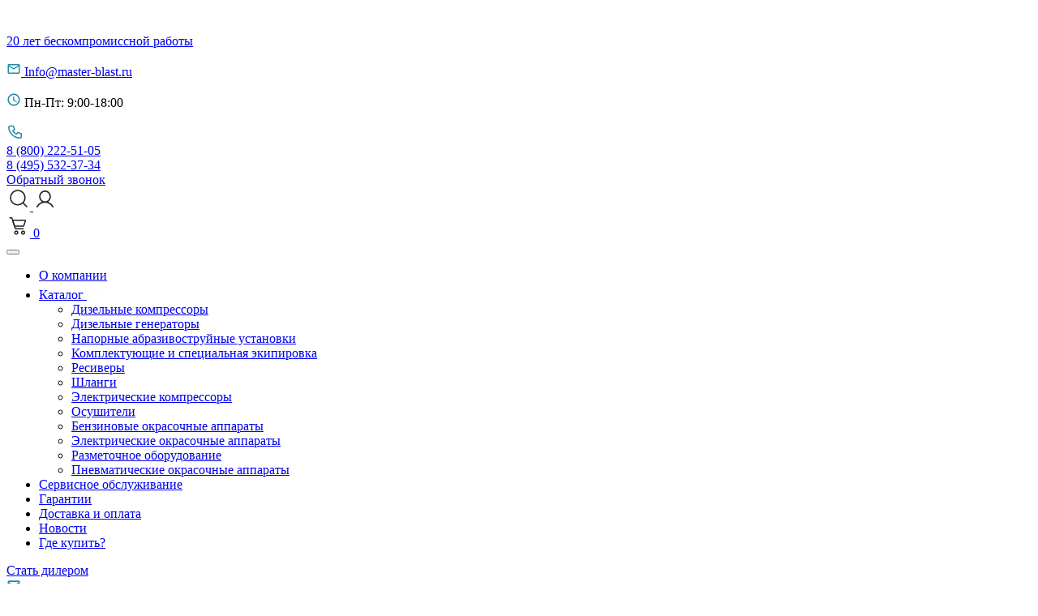

--- FILE ---
content_type: text/html; charset=UTF-8
request_url: https://master-blast.ru/product/filtr-predvaritelnyy-vozdushnyy-dvigatelya-dlya-kompressora-serii-mb190/
body_size: 23259
content:
    <!doctype html>
<html lang="ru">

<head>
    
    <meta charset="utf-8">
    <meta name="viewport" content="width=device-width,initial-scale=1,shrink-to-fit=no">
    <title>Поставщик и производитель промышленных генераторов, компрессоров и пескоструйных установок — Master-Blast</title>
    <meta http-equiv="Content-Type" content="text/html; charset=UTF-8" />
<meta name="robots" content="index, follow" />
<meta name="description" content="Master Blast — ведущий производитель и поставщик пескоструйного и компрессорного оборудования. Мы предлагаем широкий ассортимент винтовых дизельных и электрических компрессоров, пескоструйных установок и аксессуаров, отвечающих самым высоким стандартам качества и безопасности." />
<script data-skip-moving="true">(function(w, d, n) {var cl = "bx-core";var ht = d.documentElement;var htc = ht ? ht.className : undefined;if (htc === undefined || htc.indexOf(cl) !== -1){return;}var ua = n.userAgent;if (/(iPad;)|(iPhone;)/i.test(ua)){cl += " bx-ios";}else if (/Windows/i.test(ua)){cl += ' bx-win';}else if (/Macintosh/i.test(ua)){cl += " bx-mac";}else if (/Linux/i.test(ua) && !/Android/i.test(ua)){cl += " bx-linux";}else if (/Android/i.test(ua)){cl += " bx-android";}cl += (/(ipad|iphone|android|mobile|touch)/i.test(ua) ? " bx-touch" : " bx-no-touch");cl += w.devicePixelRatio && w.devicePixelRatio >= 2? " bx-retina": " bx-no-retina";if (/AppleWebKit/.test(ua)){cl += " bx-chrome";}else if (/Opera/.test(ua)){cl += " bx-opera";}else if (/Firefox/.test(ua)){cl += " bx-firefox";}ht.className = htc ? htc + " " + cl : cl;})(window, document, navigator);</script>


<link href="/bitrix/css/luxar.disclaimer/style.css?17416812371727" type="text/css" rel="stylesheet"/>
<link href="/bitrix/css/luxar.disclaimer/themes/dark.css?1741681237420" type="text/css" rel="stylesheet"/>
<link href="/bitrix/js/ui/design-tokens/dist/ui.design-tokens.css?173866804726358" type="text/css" rel="stylesheet"/>
<link href="/bitrix/js/ui/fonts/opensans/ui.font.opensans.css?17386680472555" type="text/css" rel="stylesheet"/>
<link href="/bitrix/js/main/popup/dist/main.popup.bundle.css?175075898731694" type="text/css" rel="stylesheet"/>
<link href="/bitrix/cache/css/s1/main/template_84841b006607520ec90dca92bf9adba2/template_84841b006607520ec90dca92bf9adba2_v1.css?1769092490164448" type="text/css" rel="stylesheet" data-template-style="true"/>







            
            <!-- Yandex.Metrika counter -->
            
            <!-- /Yandex.Metrika counter -->
                    
        
    <link rel="canonical" href="https://master-blast.ru:443/product/filtr-predvaritelnyy-vozdushnyy-dvigatelya-dlya-kompressora-serii-mb190/" />
        <link rel="icon" href="/favicon.ico">


</head>

<body>

        <header class="header">
        <div class="header__top">
            <div class="container">
                <div class="header__top-row">
                    <a href="/" class="header__top-logo">
                        <div class="header__top-logimg">
                            <img src="/upload/iblock/166/n75lkt11yuf2e39nluuhww0a3qyozcem.svg" alt="">
                        </div>
                        <p class="header__top-logtitle">
                            20 лет бескомпромиссной работы                        </p>
                    </a>
                    <div class="header__top-group">
                        <div class="header__contacts">
                            <a href="mailto:Info@master-blast.ru" class="header__contacts-mail">
                                <i>
                                    <svg width="18" height="18" viewBox="0 0 18 18" fill="none" xmlns="http://www.w3.org/2000/svg">
                                        <path d="M3 15C2.5875 15 2.23425 14.853 1.94025 14.559C1.64625 14.265 1.4995 13.912 1.5 13.5V4.5C1.5 4.0875 1.647 3.73425 1.941 3.44025C2.235 3.14625 2.588 2.9995 3 3H15C15.4125 3 15.7658 3.147 16.0598 3.441C16.3538 3.735 16.5005 4.088 16.5 4.5V13.5C16.5 13.9125 16.353 14.2658 16.059 14.5598C15.765 14.8538 15.412 15.0005 15 15H3ZM9 9.75L3 6V13.5H15V6L9 9.75ZM9 8.25L15 4.5H3L9 8.25ZM3 6V4.5V13.5V6Z" fill="#1E8CA7"/>
                                    </svg>                                        
                                </i>
                                Info@master-blast.ru                            </a>
                            <p class="header__contacts-worktime">
                                <i>
                                    <svg width="18" height="18" viewBox="0 0 18 18" fill="none" xmlns="http://www.w3.org/2000/svg">
                                        <path d="M9 15C10.5913 15 12.1174 14.3679 13.2426 13.2426C14.3679 12.1174 15 10.5913 15 9C15 7.4087 14.3679 5.88258 13.2426 4.75736C12.1174 3.63214 10.5913 3 9 3C7.4087 3 5.88258 3.63214 4.75736 4.75736C3.63214 5.88258 3 7.4087 3 9C3 10.5913 3.63214 12.1174 4.75736 13.2426C5.88258 14.3679 7.4087 15 9 15ZM9 1.5C9.98491 1.5 10.9602 1.69399 11.8701 2.0709C12.7801 2.44781 13.6069 3.00026 14.3033 3.6967C14.9997 4.39314 15.5522 5.21993 15.9291 6.12987C16.306 7.03982 16.5 8.01509 16.5 9C16.5 10.9891 15.7098 12.8968 14.3033 14.3033C12.8968 15.7098 10.9891 16.5 9 16.5C4.8525 16.5 1.5 13.125 1.5 9C1.5 7.01088 2.29018 5.10322 3.6967 3.6967C5.10322 2.29018 7.01088 1.5 9 1.5ZM9.375 5.25V9.1875L12.75 11.19L12.1875 12.1125L8.25 9.75V5.25H9.375Z" fill="#1E8CA7" stroke="#1E8CA7" stroke-width="0.1"/>
                                    </svg>                                        
                                </i>
                                Пн-Пт: 9:00-18:00                            </p>
                        </div>
                        <div class="header__tels">
                            <div class="header__tels-ico">
                                <svg width="22" height="21" viewBox="0 0 22 21" fill="none" xmlns="http://www.w3.org/2000/svg">
                                    <path d="M4.58333 3.5H8.25L10.0833 7.875L7.79167 9.1875C8.77338 11.0876 10.3844 12.6254 12.375 13.5625L13.75 11.375L18.3333 13.125V16.625C18.3333 17.0891 18.1402 17.5342 17.7964 17.8624C17.4525 18.1906 16.9862 18.375 16.5 18.375C12.9243 18.1676 9.55181 16.7182 7.01876 14.3003C4.48571 11.8824 2.9673 8.66314 2.75 5.25C2.75 4.78587 2.94315 4.34075 3.28697 4.01256C3.63079 3.68437 4.0971 3.5 4.58333 3.5Z" stroke="#1E8CA7" stroke-width="1.5" stroke-linecap="round" stroke-linejoin="round"/>
                                </svg>                                    
                            </div>
                            <div class="header__tels-tels">
                                                                <a href="tel:88002225105" class="header__tels-item">
                                    8 (800) 222-51-05                                </a> <br>
                                                                                                <a href="tel:84955323734" class="header__tels-item">
                                    8 (495) 532-37-34                                </a>
                                                            </div>
                        </div>
                        <a class="header__btn" href="#feedback-form" data-fancybox>
                            Обратный звонок
                        </a>
                        <div class="header__controls">
                            <a href="/search/" class="header__controls-item">
                                <svg width="29" height="29" viewBox="0 0 29 29" fill="none" xmlns="http://www.w3.org/2000/svg">
                                    <path d="M25 24L20.1745 19.1745M20.1745 19.1745C20.9999 18.3491 21.6547 17.3692 22.1014 16.2907C22.5481 15.2122 22.778 14.0563 22.778 12.889C22.778 11.7217 22.5481 10.5658 22.1014 9.48734C21.6547 8.40887 20.9999 7.42895 20.1745 6.60353C19.3491 5.77811 18.3692 5.12335 17.2907 4.67664C16.2122 4.22992 15.0563 4 13.889 4C12.7217 4 11.5658 4.22992 10.4873 4.67664C9.40887 5.12335 8.42895 5.77811 7.60353 6.60353C5.93652 8.27055 5 10.5315 5 12.889C5 15.2465 5.93652 17.5075 7.60353 19.1745C9.27055 20.8415 11.5315 21.778 13.889 21.778C16.2465 21.778 18.5075 20.8415 20.1745 19.1745Z" stroke="#222222" stroke-width="1.6" stroke-linecap="round" stroke-linejoin="round"/>
                                </svg>                                    
                            </a>
                            <a href="/personal/" class="header__controls-item">
                                <svg width="29" height="29" viewBox="0 0 29 29" fill="none" xmlns="http://www.w3.org/2000/svg">
                                    <path d="M24.8809 23.7222C23.3448 20.9604 20.9775 18.9801 18.2148 18.0413C19.5814 17.1954 20.6431 15.9063 21.2369 14.3721C21.8308 12.8379 21.9239 11.1434 21.5021 9.54877C21.0802 7.95418 20.1666 6.54769 18.9017 5.54529C17.6367 4.54289 16.0904 4 14.5 4C12.9096 4 11.3633 4.54289 10.0983 5.54529C8.83337 6.54769 7.91982 7.95418 7.49795 9.54877C7.07608 11.1434 7.16922 12.8379 7.76307 14.3721C8.35691 15.9063 9.41863 17.1954 10.7852 18.0413C8.0225 18.9791 5.65522 20.9594 4.11906 23.7222C4.06272 23.8177 4.02536 23.924 4.00916 24.0348C3.99297 24.1456 3.99828 24.2586 4.02477 24.3672C4.05127 24.4758 4.09841 24.5778 4.16343 24.6672C4.22844 24.7565 4.31001 24.8314 4.40332 24.8875C4.49662 24.9435 4.59978 24.9796 4.7067 24.9935C4.81362 25.0074 4.92214 24.9989 5.02585 24.9685C5.12956 24.9381 5.22636 24.8864 5.31055 24.8165C5.39474 24.7465 5.46461 24.6598 5.51603 24.5613C7.41631 21.1461 10.7751 19.107 14.5 19.107C18.2249 19.107 21.5837 21.1461 23.484 24.5613C23.5354 24.6598 23.6053 24.7465 23.6894 24.8165C23.7736 24.8864 23.8704 24.9381 23.9742 24.9685C24.0779 24.9989 24.1864 25.0074 24.2933 24.9935C24.4002 24.9796 24.5034 24.9435 24.5967 24.8875C24.69 24.8314 24.7716 24.7565 24.8366 24.6672C24.9016 24.5778 24.9487 24.4758 24.9752 24.3672C25.0017 24.2586 25.007 24.1456 24.9908 24.0348C24.9746 23.924 24.9373 23.8177 24.8809 23.7222ZM8.8516 11.5549C8.8516 10.3932 9.18288 9.25756 9.80353 8.29161C10.4242 7.32566 11.3063 6.57279 12.3385 6.12821C13.3706 5.68364 14.5063 5.56732 15.6019 5.79396C16.6976 6.0206 17.7041 6.58003 18.494 7.4015C19.284 8.22298 19.8219 9.26959 20.0399 10.409C20.2578 11.5484 20.146 12.7295 19.7184 13.8028C19.2909 14.8761 18.567 15.7934 17.6381 16.4389C16.7092 17.0843 15.6171 17.4288 14.5 17.4288C13.0024 17.4271 11.5667 16.8077 10.5078 15.7065C9.44882 14.6053 8.85321 13.1123 8.8516 11.5549Z" fill="#222222"/>
                                </svg>                                    
                            </a>
                            <div class="header__controls-item" id="header__controls-item">
                            <!-- Если в корзине есть товары, то добавляем к .toggle-cart класс .toggle-cart--active-->
<a href="/personal/cart/" class="header__controls-item">
    <svg width="29" height="29" viewBox="0 0 29 29" fill="none" xmlns="http://www.w3.org/2000/svg">
        <path d="M12.0834 24.7708C13.0844 24.7708 13.8959 23.9594 13.8959 22.9583C13.8959 21.9573 13.0844 21.1458 12.0834 21.1458C11.0824 21.1458 10.2709 21.9573 10.2709 22.9583C10.2709 23.9594 11.0824 24.7708 12.0834 24.7708Z" stroke="#222222" stroke-width="1.5"></path>
        <path d="M20.5417 24.7708C21.5427 24.7708 22.3542 23.9594 22.3542 22.9583C22.3542 21.9573 21.5427 21.1458 20.5417 21.1458C19.5407 21.1458 18.7292 21.9573 18.7292 22.9583C18.7292 23.9594 19.5407 24.7708 20.5417 24.7708Z" stroke="#222222" stroke-width="1.5"></path>
        <path d="M4.22919 4.83334H6.64585L10.8799 18.125H20.5417" stroke="#222222" stroke-width="1.5" stroke-linecap="round" stroke-linejoin="round"></path>
        <path d="M9.93738 15.1042L7.61255 7.85419H22.7252C22.821 7.85407 22.9154 7.87672 23.0007 7.92029C23.086 7.96385 23.1597 8.02707 23.2158 8.10473C23.2719 8.18239 23.3086 8.27227 23.3231 8.36695C23.3376 8.46163 23.3294 8.5584 23.2991 8.64927L21.2848 14.6909C21.2448 14.8112 21.1679 14.9158 21.0651 14.99C20.9624 15.0641 20.8388 15.1041 20.7121 15.1042H9.93738Z" stroke="#222222" stroke-width="1.5" stroke-linecap="round" stroke-linejoin="round"></path>
    </svg>
    <span class="button__count">0</span>
</a>                            </div>
                            <button class="header__controls-burger mob">
                                <span></span><span></span><span></span>
                            </button>
                        </div>
                    </div>
                </div>
            </div>
        </div>
        <div class="header-main">
            <div class="container">
                <div class="header-main__row">
                    <ul class="header__nav">
                        


    <li class="">
                    <a href="/about/" >О компании</a>
            </li>
	

    <li class="">
                    <a href="/catalog/" >
                Каталог                <i class="toggleunderlist">
                    <svg width="20" height="20" viewBox="0 0 20 20" fill="none" xmlns="http://www.w3.org/2000/svg">
                        <path fill-rule="evenodd" clip-rule="evenodd" d="M3.69222 7.92659C3.91686 7.66452 4.31143 7.63417 4.5735 7.8588L10.0001 12.5102L15.4267 7.8588C15.6888 7.63417 16.0833 7.66452 16.308 7.9266C16.5326 8.18867 16.5022 8.58324 16.2402 8.80788L10.4068 13.8079C10.1728 14.0085 9.8274 14.0085 9.59335 13.8079L3.76001 8.80787C3.49794 8.58324 3.46759 8.18867 3.69222 7.92659Z" fill="#F8F8F8"/>
                    </svg>
                </i>
            </a>
            <ul class="submenu">
                            <li class="menu-categories-item">
                    <a class="menu-categories-link" href="/catalog/promyshlennye_kompressory/">Дизельные компрессоры</a>
                                    </li>
                            <li class="menu-categories-item">
                    <a class="menu-categories-link" href="/catalog/dizelnye_generatory/">Дизельные генераторы</a>
                                    </li>
                            <li class="menu-categories-item">
                    <a class="menu-categories-link" href="/catalog/napornye_peskostruynye_ustanovki/">Напорные абразивоструйные установки</a>
                                    </li>
                            <li class="menu-categories-item">
                    <a class="menu-categories-link" href="/catalog/komplektuyushchie_br_i_spetsialnaya_ekipirovka/">Комплектующие  и специальная экипировка</a>
                                    </li>
                            <li class="menu-categories-item">
                    <a class="menu-categories-link" href="/catalog/resivery/">Ресиверы</a>
                                    </li>
                            <li class="menu-categories-item">
                    <a class="menu-categories-link" href="/catalog/shlangi/">Шланги</a>
                                    </li>
                            <li class="menu-categories-item">
                    <a class="menu-categories-link" href="/catalog/elektricheskie_kompressory_/">Электрические компрессоры</a>
                                    </li>
                            <li class="menu-categories-item">
                    <a class="menu-categories-link" href="/catalog/osushiteli/">Осушители</a>
                                    </li>
                            <li class="menu-categories-item">
                    <a class="menu-categories-link" href="/catalog/okrasochnye_apparaty_s_benzinovym_dvigatelem/">Бензиновые окрасочные аппараты</a>
                                    </li>
                            <li class="menu-categories-item">
                    <a class="menu-categories-link" href="/catalog/okrasochnye_apparaty_s_elektrodvigatelem/">Электрические окрасочные аппараты</a>
                                    </li>
                            <li class="menu-categories-item">
                    <a class="menu-categories-link" href="/catalog/razmetochnye_mashiny/">Разметочное оборудование</a>
                                    </li>
                            <li class="menu-categories-item">
                    <a class="menu-categories-link" href="/catalog/pnevmaticheskie_okrasochnye_apparaty/">Пневматические окрасочные аппараты</a>
                                    </li>
                    </ul>
            </li>
	

    <li class="">
                    <a href="/service/" >Сервисное обслуживание</a>
            </li>
	

    <li class="">
                    <a href="/guaranty/" >Гарантии</a>
            </li>
	

    <li class="">
                    <a href="/delivery/" >Доставка и оплата</a>
            </li>
	

    <li class="">
                    <a href="/news/" >Новости</a>
            </li>
	

    <li class="">
                    <a href="/where/" >Где купить?</a>
            </li>
	

 
                    </ul>
                    <a href="/dealer/" class="header__dealer">
                        Стать дилером
                    </a>
                </div>
            </div>
        </div>
        <div class="mobhead mob">
            <div class="container">
                <div class="mobhead__row">
                    <a href="mailto:Info@master-blast.ru" class="mobhead__email">
                        <i>
                            <svg width="18" height="20" viewBox="0 0 18 20" fill="none" xmlns="http://www.w3.org/2000/svg">
                                <path d="M3 16.6667C2.5875 16.6667 2.23425 16.5033 1.94025 16.1767C1.64625 15.85 1.4995 15.4578 1.5 15V5.00001C1.5 4.54168 1.647 4.14918 1.941 3.82251C2.235 3.49584 2.588 3.33279 3 3.33334H15C15.4125 3.33334 15.7658 3.49668 16.0598 3.82334C16.3538 4.15001 16.5005 4.54223 16.5 5.00001V15C16.5 15.4583 16.353 15.8508 16.059 16.1775C15.765 16.5042 15.412 16.6672 15 16.6667H3ZM9 10.8333L3 6.66668V15H15V6.66668L9 10.8333ZM9 9.16668L15 5.00001H3L9 9.16668ZM3 6.66668V5.00001V15V6.66668Z" fill="#1E8CA7"/>
                            </svg>                                
                        </i>
                        Info@master-blast.ru                    </a>
                    <a class="mobhead__call" href="#feedback-form" data-fancybox>
                        Обратный звонок
                    </a>
                </div>
            </div>
        </div>
    </header>


    <div class="mobnav mob">
        <ul class="mobnav__list">
            


    <li class="">
                    <a href="/about/" >О компании</a>
            </li>
	

    <li class="">
                    <a href="/catalog/" >
                Каталог                <i class="toggleunderlist">
                    <svg width="20" height="20" viewBox="0 0 20 20" fill="none" xmlns="http://www.w3.org/2000/svg">
                        <path fill-rule="evenodd" clip-rule="evenodd" d="M3.69222 7.92659C3.91686 7.66452 4.31143 7.63417 4.5735 7.8588L10.0001 12.5102L15.4267 7.8588C15.6888 7.63417 16.0833 7.66452 16.308 7.9266C16.5326 8.18867 16.5022 8.58324 16.2402 8.80788L10.4068 13.8079C10.1728 14.0085 9.8274 14.0085 9.59335 13.8079L3.76001 8.80787C3.49794 8.58324 3.46759 8.18867 3.69222 7.92659Z" fill="#F8F8F8"/>
                    </svg>
                </i>
            </a>
            <ul class="submenu">
                            <li class="menu-categories-item">
                    <a class="menu-categories-link" href="/catalog/promyshlennye_kompressory/">Дизельные компрессоры</a>
                                    </li>
                            <li class="menu-categories-item">
                    <a class="menu-categories-link" href="/catalog/dizelnye_generatory/">Дизельные генераторы</a>
                                    </li>
                            <li class="menu-categories-item">
                    <a class="menu-categories-link" href="/catalog/napornye_peskostruynye_ustanovki/">Напорные абразивоструйные установки</a>
                                    </li>
                            <li class="menu-categories-item">
                    <a class="menu-categories-link" href="/catalog/komplektuyushchie_br_i_spetsialnaya_ekipirovka/">Комплектующие  и специальная экипировка</a>
                                    </li>
                            <li class="menu-categories-item">
                    <a class="menu-categories-link" href="/catalog/resivery/">Ресиверы</a>
                                    </li>
                            <li class="menu-categories-item">
                    <a class="menu-categories-link" href="/catalog/shlangi/">Шланги</a>
                                    </li>
                            <li class="menu-categories-item">
                    <a class="menu-categories-link" href="/catalog/elektricheskie_kompressory_/">Электрические компрессоры</a>
                                    </li>
                            <li class="menu-categories-item">
                    <a class="menu-categories-link" href="/catalog/osushiteli/">Осушители</a>
                                    </li>
                            <li class="menu-categories-item">
                    <a class="menu-categories-link" href="/catalog/okrasochnye_apparaty_s_benzinovym_dvigatelem/">Бензиновые окрасочные аппараты</a>
                                    </li>
                            <li class="menu-categories-item">
                    <a class="menu-categories-link" href="/catalog/okrasochnye_apparaty_s_elektrodvigatelem/">Электрические окрасочные аппараты</a>
                                    </li>
                            <li class="menu-categories-item">
                    <a class="menu-categories-link" href="/catalog/razmetochnye_mashiny/">Разметочное оборудование</a>
                                    </li>
                            <li class="menu-categories-item">
                    <a class="menu-categories-link" href="/catalog/pnevmaticheskie_okrasochnye_apparaty/">Пневматические окрасочные аппараты</a>
                                    </li>
                    </ul>
            </li>
	

    <li class="">
                    <a href="/service/" >Сервисное обслуживание</a>
            </li>
	

    <li class="">
                    <a href="/guaranty/" >Гарантии</a>
            </li>
	

    <li class="">
                    <a href="/delivery/" >Доставка и оплата</a>
            </li>
	

    <li class="">
                    <a href="/news/" >Новости</a>
            </li>
	

    <li class="">
                    <a href="/where/" >Где купить?</a>
            </li>
	

 
        </ul>
        <a href="/dealer/" class="mobnav__dealer">
            Стать дилером
        </a>

        <div class="mobnav__contacts">
            <a href="mailto:Info@master-blast.ru" class="mobnav__contacts-email">
                <i>
                    <svg width="18" height="18" viewBox="0 0 18 18" fill="none" xmlns="http://www.w3.org/2000/svg">
                        <path d="M3 15C2.5875 15 2.23425 14.853 1.94025 14.559C1.64625 14.265 1.4995 13.912 1.5 13.5V4.5C1.5 4.0875 1.647 3.73425 1.941 3.44025C2.235 3.14625 2.588 2.9995 3 3H15C15.4125 3 15.7658 3.147 16.0598 3.441C16.3538 3.735 16.5005 4.088 16.5 4.5V13.5C16.5 13.9125 16.353 14.2658 16.059 14.5598C15.765 14.8538 15.412 15.0005 15 15H3ZM9 9.75L3 6V13.5H15V6L9 9.75ZM9 8.25L15 4.5H3L9 8.25ZM3 6V4.5V13.5V6Z" fill="#1E8CA7"/>
                    </svg>                        
                </i>
                Info@master-blast.ru            </a>
            <p class="mobnav__contacts-adres">
                <i>
                    <svg width="18" height="18" viewBox="0 0 18 18" fill="none" xmlns="http://www.w3.org/2000/svg">
                        <path d="M9 15C10.5913 15 12.1174 14.3679 13.2426 13.2426C14.3679 12.1174 15 10.5913 15 9C15 7.4087 14.3679 5.88258 13.2426 4.75736C12.1174 3.63214 10.5913 3 9 3C7.4087 3 5.88258 3.63214 4.75736 4.75736C3.63214 5.88258 3 7.4087 3 9C3 10.5913 3.63214 12.1174 4.75736 13.2426C5.88258 14.3679 7.4087 15 9 15ZM9 1.5C9.98491 1.5 10.9602 1.69399 11.8701 2.0709C12.7801 2.44781 13.6069 3.00026 14.3033 3.6967C14.9997 4.39314 15.5522 5.21993 15.9291 6.12987C16.306 7.03982 16.5 8.01509 16.5 9C16.5 10.9891 15.7098 12.8968 14.3033 14.3033C12.8968 15.7098 10.9891 16.5 9 16.5C4.8525 16.5 1.5 13.125 1.5 9C1.5 7.01088 2.29018 5.10322 3.6967 3.6967C5.10322 2.29018 7.01088 1.5 9 1.5ZM9.375 5.25V9.1875L12.75 11.19L12.1875 12.1125L8.25 9.75V5.25H9.375Z" fill="#1E8CA7" stroke="#1E8CA7" stroke-width="0.1"/>
                    </svg>                        
                </i>
                Пн-Пт: 9:00-18:00            </p>
            <div class="mobnav__contacts-tels">
                <i>
                    <svg width="22" height="21" viewBox="0 0 22 21" fill="none" xmlns="http://www.w3.org/2000/svg">
                        <path d="M4.58333 3.5H8.25L10.0833 7.875L7.79167 9.1875C8.77338 11.0876 10.3844 12.6254 12.375 13.5625L13.75 11.375L18.3333 13.125V16.625C18.3333 17.0891 18.1402 17.5342 17.7964 17.8624C17.4525 18.1906 16.9862 18.375 16.5 18.375C12.9243 18.1676 9.55181 16.7182 7.01876 14.3003C4.48571 11.8824 2.9673 8.66314 2.75 5.25C2.75 4.78587 2.94315 4.34075 3.28697 4.01256C3.63079 3.68437 4.0971 3.5 4.58333 3.5Z" stroke="#1E8CA7" stroke-width="1.5" stroke-linecap="round" stroke-linejoin="round"/>
                    </svg>                        
                </i>
                                    <a href="tel:88002225105" class="mobnav__contacts-tel">
                        8 (800) 222-51-05                    </a> <br>
                                                    <a href="tel:84955323734" class="mobnav__contacts-tel">
                        8 (495) 532-37-34                    </a>
                            </div>
        </div>
    </div>

<main class="homepage" id="root">
<section class="hero">
    <div class="hero__wrap">
        <div class="hero__bg">
            <img src="/upload/iblock/76a/jpxkcdfmng810nhvh1syvp5ryk3a3a40.webp" alt="Надежный поставщик и производитель">
        </div>
        <div class="container">
            <h1 class="hero__title">
                Надежный поставщик и производитель  <br>
                    промышленных
                    <span>
                        генераторов, компрессоров  <br>
                        и абразивоструйных установок
                    </span>            </h1>
            <p class="hero__txt">
                Оставьте заявку, и мы подберем оборудование под Ваши нужды без перепродажных наценок            </p>
            <a class="hero__btn" href="#feedback-form" data-fancybox>
                Оставить заявку
            </a>
        </div>

    </div>
</section>
    <section class="utp">
        <div class="utp__wrap">
            <div class="container">
                <div class="utp__row">
                    
                    <div class="utp__col">
                        <div class="utp__item">
                            <div class="utp__item-img">
                                                                <img src="/upload/iblock/800/zcz7hq5qln84b1djydctnox34v0ote6e.png" alt="Сертифицированная продукция">
                                                            </div>
                            <p class="utp__item-txt">
                                                                <span>Сертифицированная продукция,</span> соответствующая стандартам европейского качества
                            </p>
                        </div>
                    </div>
                    
                    <div class="utp__col">
                        <div class="utp__item">
                            <div class="utp__item-img">
                                                                <img src="/upload/iblock/23e/je3y6mt4kw080xkvdiwafoiijo15dgme.png" alt="Более 1000 номенклатурных позиций">
                                                            </div>
                            <p class="utp__item-txt">
                                <span>Более 1000 </span>номенклатурных позиций  <br>
                                <span>в наличии</span> на складах  <br>
                                в России, готовых  <br>
                                к отправке уже сегодня                            </p>
                        </div>
                    </div>
                    
                    <div class="utp__col">
                        <div class="utp__item">
                            <div class="utp__item-img">
                                                                <img src="/upload/iblock/94e/xeajuf4pblwl020oragzj2ysd317cyr4.png" alt="Собственное производство">
                                                            </div>
                            <p class="utp__item-txt">
                                <span>Собственное производство</span> в Китае  <br>
                                и России, обеспечивающее лучшее соотношение цены и качества продукта                            </p>
                        </div>
                    </div>
                    
                    <div class="utp__col">
                        <div class="utp__item">
                            <div class="utp__item-img">
                                                                <img src="/upload/iblock/35b/bz3kqr8f8jvrz886nbm6r27cmkl2s62x.png" alt="Честная гарантия ">
                                                            </div>
                            <p class="utp__item-txt">
                                <span>Честная гарантия </span> <br>
                                – 1 год, без скрытых смыслов и мелких подпунктов в договоре                            </p>
                        </div>
                    </div>
                    
                </div>
            </div>
        </div>
    </section>
    <section class="catalog">
        <div class="catalog__wrap">
            <div class="container">
                <h2 class="catalog__title block-title">
                    Каталог
                </h2>
                <div class="catalog__row">
                                    <div class="catalog__col">
                        <a href="/catalog/promyshlennye_kompressory/" class="catalog-item">
                            <div class="catalog-item__img">
                                <img src="/upload/iblock/e46/dw6pp9e1c9zs1weqys14a8me28learaj.png" alt="Дизельные компрессоры">
                            </div>
                            <p class="catalog-item__title">
                                Дизельные компрессоры                            </p>
                        </a>
                    </div>
                    
                                    <div class="catalog__col">
                        <a href="/catalog/dizelnye_generatory/" class="catalog-item">
                            <div class="catalog-item__img">
                                <img src="/upload/iblock/992/c1y5hnnyi49u2i3n2p3cdzi8yogrkjfs.png" alt="Дизельные генераторы">
                            </div>
                            <p class="catalog-item__title">
                                Дизельные генераторы                            </p>
                        </a>
                    </div>
                    
                                    <div class="catalog__col">
                        <a href="/catalog/napornye_peskostruynye_ustanovki/" class="catalog-item">
                            <div class="catalog-item__img">
                                <img src="/upload/iblock/600/rwq4vyq9ako7z7qr489udv1xeyje9bg3.webp" alt="Напорные абразивоструйные установки">
                            </div>
                            <p class="catalog-item__title">
                                Напорные абразивоструйные установки                            </p>
                        </a>
                    </div>
                    
                                    <div class="catalog__col">
                        <a href="/catalog/komplektuyushchie_br_i_spetsialnaya_ekipirovka/" class="catalog-item">
                            <div class="catalog-item__img">
                                <img src="/upload/iblock/03d/3arkp8jgvbjbm12mkdp8tet5h3p2px68.png" alt="Комплектующие  и специальная экипировка">
                            </div>
                            <p class="catalog-item__title">
                                Комплектующие  и специальная экипировка                            </p>
                        </a>
                    </div>
                                        </div>
                    <div class="catalog__row">
                    
                                    <div class="catalog__col">
                        <a href="/catalog/resivery/" class="catalog-item">
                            <div class="catalog-item__img">
                                <img src="/upload/iblock/ab9/jku4r7b756acw1o1pw6lp92h4c9saxa0.png" alt="Ресиверы">
                            </div>
                            <p class="catalog-item__title">
                                Ресиверы                            </p>
                        </a>
                    </div>
                    
                                    <div class="catalog__col">
                        <a href="/catalog/shlangi/" class="catalog-item">
                            <div class="catalog-item__img">
                                <img src="/upload/iblock/c40/k9tp8jy6yty1y7ecpijmg8sikfod4tfs.png" alt="Шланги">
                            </div>
                            <p class="catalog-item__title">
                                Шланги                            </p>
                        </a>
                    </div>
                    
                                    <div class="catalog__col">
                        <a href="/catalog/elektricheskie_kompressory_/" class="catalog-item">
                            <div class="catalog-item__img">
                                <img src="/upload/iblock/7b1/mfrzmu3ffklm4bsvv7bgcr3f25dfugkf.png" alt="Электрические компрессоры">
                            </div>
                            <p class="catalog-item__title">
                                Электрические компрессоры                            </p>
                        </a>
                    </div>
                    
                                    <div class="catalog__col">
                        <a href="/catalog/osushiteli/" class="catalog-item">
                            <div class="catalog-item__img">
                                <img src="/upload/iblock/408/wmt34n6qd2docihs9lleug8dkepvxf0k.png" alt="Осушители">
                            </div>
                            <p class="catalog-item__title">
                                Осушители                            </p>
                        </a>
                    </div>
                                        </div>
                    <div class="catalog__row">
                    
                                    <div class="catalog__col">
                        <a href="/catalog/okrasochnye_apparaty_s_benzinovym_dvigatelem/" class="catalog-item">
                            <div class="catalog-item__img">
                                <img src="/upload/iblock/743/z2o9fyr7dov11ikd3bw3pngshovjtq7p.png" alt="Бензиновые окрасочные аппараты">
                            </div>
                            <p class="catalog-item__title">
                                Бензиновые окрасочные аппараты                            </p>
                        </a>
                    </div>
                    
                                    <div class="catalog__col">
                        <a href="/catalog/okrasochnye_apparaty_s_elektrodvigatelem/" class="catalog-item">
                            <div class="catalog-item__img">
                                <img src="/upload/iblock/ffa/pe5oycoaiu6swfvuyuegq3fv88908h9e.png" alt="Электрические окрасочные аппараты">
                            </div>
                            <p class="catalog-item__title">
                                Электрические окрасочные аппараты                            </p>
                        </a>
                    </div>
                    
                                    <div class="catalog__col">
                        <a href="/catalog/razmetochnye_mashiny/" class="catalog-item">
                            <div class="catalog-item__img">
                                <img src="/upload/iblock/fdb/au3yl45xef9q4mnga0xpbhd3ibj1rdlp.png" alt="Разметочное оборудование">
                            </div>
                            <p class="catalog-item__title">
                                Разметочное оборудование                            </p>
                        </a>
                    </div>
                    
                                    <div class="catalog__col">
                        <a href="/catalog/pnevmaticheskie_okrasochnye_apparaty/" class="catalog-item">
                            <div class="catalog-item__img">
                                <img src="/upload/iblock/0ed/bgjqcu1clslzut1nxmvrwq0lfrif0wcl.png" alt="Пневматические окрасочные аппараты">
                            </div>
                            <p class="catalog-item__title">
                                Пневматические окрасочные аппараты                            </p>
                        </a>
                    </div>
                    
                                </div>

                <a href="/catalog/" class="catalog__all">
                    Посмотреть весь каталог продукции
                </a>
            </div>
        </div>
    </section>





<section class="sertificates">
    <div class="sertificates__wrap">
        <div class="container">
            
            <h2 class="sertificates__title block-title">
                Сертификаты качества            </h2>
            <div class="sertificates__slider-wrap">
                <div class="sertificates__slider swiper">
                    <div class="swiper-wrapper">
                                                 <div class="swiper-slide">
                            <a href="/upload/iblock/169/2x68fqavjf7df6normfgxg84djnx3tqb.jpg" data-fancybox="sertificates" class="sertificates-item">
                                <img src="/upload/iblock/169/2x68fqavjf7df6normfgxg84djnx3tqb.jpg" alt="Декларация о соответствии Евразийского экономического союза">
                            </a>
                        </div>
                                                <div class="swiper-slide">
                            <a href="/upload/iblock/7c8/3pgo9vdievu1z4hm7q7miicr1sfjpo62.jpg" data-fancybox="sertificates" class="sertificates-item">
                                <img src="/upload/iblock/7c8/3pgo9vdievu1z4hm7q7miicr1sfjpo62.jpg" alt="Декларация о соответствии">
                            </a>
                        </div>
                                                <div class="swiper-slide">
                            <a href="/upload/iblock/283/98y3q6mzspbuduq13s5xzm3hwyilvrn0.jpg" data-fancybox="sertificates" class="sertificates-item">
                                <img src="/upload/iblock/283/98y3q6mzspbuduq13s5xzm3hwyilvrn0.jpg" alt="Сертификат Безопасная Арктика 2025">
                            </a>
                        </div>
                                                <div class="swiper-slide">
                            <a href="/upload/iblock/05b/8lta96lz0vg4ax37knexf91iesdo6bmm.jpg" data-fancybox="sertificates" class="sertificates-item">
                                <img src="/upload/iblock/05b/8lta96lz0vg4ax37knexf91iesdo6bmm.jpg" alt="Выписка по ДС № ЕАЭС N RU Д-CN.РА02.В.79206_23 от 2025-01-20">
                            </a>
                        </div>
                                                <div class="swiper-slide">
                            <a href="/upload/iblock/c7a/u4ecfig5n2zx9m6vdjwcpqczmpiukn9v.jpg" data-fancybox="sertificates" class="sertificates-item">
                                <img src="/upload/iblock/c7a/u4ecfig5n2zx9m6vdjwcpqczmpiukn9v.jpg" alt="Выписка по ДС № ЕАЭС N RU Д-CN.РА06.В.60689_22 от 2025-01-20-1">
                            </a>
                        </div>
                                                <div class="swiper-slide">
                            <a href="/upload/iblock/594/nb1100nq2y8lvoou2gv4ynitr6zmxqnz.jpg" data-fancybox="sertificates" class="sertificates-item">
                                <img src="/upload/iblock/594/nb1100nq2y8lvoou2gv4ynitr6zmxqnz.jpg" alt="Выписка по ДС № ЕАЭС N RU Д-CN.РА04.В.71670_22 от 2025-01-20-1">
                            </a>
                        </div>
                                            </div>
                </div>
                <button class="sertificates__slider-prev">
                    <svg width="40" height="40" viewBox="0 0 40 40" fill="none" xmlns="http://www.w3.org/2000/svg">
                        <path d="M21.2116 6.14497C21.362 5.98585 21.4796 5.79867 21.5576 5.59412C21.6356 5.38958 21.6726 5.17166 21.6664 4.95283C21.6602 4.73399 21.611 4.51852 21.5215 4.31871C21.432 4.1189 21.3041 3.93866 21.145 3.7883C20.9859 3.63794 20.7987 3.52039 20.5941 3.44236C20.3896 3.36434 20.1717 3.32736 19.9528 3.33355C19.734 3.33974 19.5185 3.38898 19.3187 3.47844C19.1189 3.56791 18.9387 3.69585 18.7883 3.85497L4.62165 18.855C4.32909 19.1644 4.16608 19.5741 4.16608 20C4.16608 20.4258 4.32909 20.8355 4.62165 21.145L18.7883 36.1466C18.9377 36.3092 19.1179 36.4405 19.3184 36.5329C19.519 36.6253 19.7359 36.6769 19.9565 36.6847C20.1772 36.6926 20.3972 36.6565 20.6038 36.5786C20.8104 36.5007 20.9994 36.3825 21.16 36.2309C21.3205 36.0793 21.4493 35.8973 21.5389 35.6955C21.6285 35.4937 21.6772 35.2762 21.682 35.0554C21.6868 34.8347 21.6477 34.6152 21.5669 34.4097C21.4862 34.2042 21.3654 34.0167 21.2116 33.8583L8.12498 20L21.2116 6.14497Z" fill="#222222"/>
                    </svg>
                </button>
                <button class="sertificates__slider-next">
                    <svg width="40" height="40" viewBox="0 0 40 40" fill="none" xmlns="http://www.w3.org/2000/svg">
                        <path d="M18.7884 6.14497C18.638 5.98585 18.5204 5.79867 18.4424 5.59413C18.3644 5.38958 18.3274 5.17166 18.3336 4.95283C18.3398 4.73399 18.389 4.51852 18.4785 4.31871C18.568 4.1189 18.6959 3.93866 18.855 3.7883C19.0141 3.63794 19.2013 3.52039 19.4059 3.44236C19.6104 3.36434 19.8283 3.32736 20.0472 3.33355C20.266 3.33974 20.4815 3.38898 20.6813 3.47844C20.8811 3.56791 21.0613 3.69585 21.2117 3.85497L35.3784 18.855C35.6709 19.1644 35.8339 19.5741 35.8339 20C35.8339 20.4258 35.6709 20.8355 35.3784 21.145L21.2117 36.1466C21.0623 36.3092 20.8821 36.4405 20.6816 36.5329C20.481 36.6253 20.2641 36.6769 20.0435 36.6847C19.8228 36.6926 19.6028 36.6565 19.3962 36.5786C19.1896 36.5007 19.0006 36.3825 18.84 36.2309C18.6795 36.0793 18.5507 35.8973 18.4611 35.6955C18.3715 35.4937 18.3228 35.2762 18.318 35.0554C18.3132 34.8347 18.3523 34.6152 18.4331 34.4097C18.5138 34.2042 18.6346 34.0167 18.7884 33.8583L31.875 20L18.7884 6.14497Z" fill="#222222"/>
                    </svg>
                </button>
            </div>



            <div class="letters">
                
            <h2 class="sertificates__title block-title">
                Благодарственные письма            </h2>
            <div class="letters__slider-wrap">
                <div class="letters__slider swiper">
                    <div class="swiper-wrapper">
                                                 <div class="swiper-slide">
                            <a href="/upload/iblock/761/fg7d63e0o2alhbq3tztziq98hol6xm96.jpg" data-fancybox="sertificates" class="sertificates-item">
                                <img src="/upload/iblock/761/fg7d63e0o2alhbq3tztziq98hol6xm96.jpg" alt="1">
                            </a>
                        </div>
                                                <div class="swiper-slide">
                            <a href="/upload/iblock/9c8/q16xqdlpchppcpgtirpn2h5vs63hv1ba.jpg" data-fancybox="sertificates" class="sertificates-item">
                                <img src="/upload/iblock/9c8/q16xqdlpchppcpgtirpn2h5vs63hv1ba.jpg" alt="2">
                            </a>
                        </div>
                                                <div class="swiper-slide">
                            <a href="/upload/iblock/304/bqr91mnddkd1uew3r6dwukiw44b04ow3.jpg" data-fancybox="sertificates" class="sertificates-item">
                                <img src="/upload/iblock/304/bqr91mnddkd1uew3r6dwukiw44b04ow3.jpg" alt="3">
                            </a>
                        </div>
                                                <div class="swiper-slide">
                            <a href="/upload/iblock/1ab/yxsoz2wj80eedvrja1wrhg4wy45src93.jpg" data-fancybox="sertificates" class="sertificates-item">
                                <img src="/upload/iblock/1ab/yxsoz2wj80eedvrja1wrhg4wy45src93.jpg" alt="4">
                            </a>
                        </div>
                                                <div class="swiper-slide">
                            <a href="/upload/iblock/c5b/wdv3ctqagwbf355quxcpmrwp70qs752d.jpg" data-fancybox="sertificates" class="sertificates-item">
                                <img src="/upload/iblock/c5b/wdv3ctqagwbf355quxcpmrwp70qs752d.jpg" alt="0">
                            </a>
                        </div>
                                                <div class="swiper-slide">
                            <a href="/upload/iblock/4b2/h7ov8us4zeihjucw9ed5k4vjv2j13mvt.jpg" data-fancybox="sertificates" class="sertificates-item">
                                <img src="/upload/iblock/4b2/h7ov8us4zeihjucw9ed5k4vjv2j13mvt.jpg" alt="5">
                            </a>
                        </div>
                                                <div class="swiper-slide">
                            <a href="/upload/iblock/d1e/7xrzqj8z0titj3xjwbx9wp5ph4nmtfhx.jpg" data-fancybox="sertificates" class="sertificates-item">
                                <img src="/upload/iblock/d1e/7xrzqj8z0titj3xjwbx9wp5ph4nmtfhx.jpg" alt="6">
                            </a>
                        </div>
                                                <div class="swiper-slide">
                            <a href="/upload/iblock/5cd/ije3fnp5spixnxh4yojdoiyn1mibur9a.jpg" data-fancybox="sertificates" class="sertificates-item">
                                <img src="/upload/iblock/5cd/ije3fnp5spixnxh4yojdoiyn1mibur9a.jpg" alt="7">
                            </a>
                        </div>
                                                <div class="swiper-slide">
                            <a href="/upload/iblock/a1a/p5o1jnfcjwgqzik5330rx5p64vbdkl83.jpg" data-fancybox="sertificates" class="sertificates-item">
                                <img src="/upload/iblock/a1a/p5o1jnfcjwgqzik5330rx5p64vbdkl83.jpg" alt="8">
                            </a>
                        </div>
                                                <div class="swiper-slide">
                            <a href="/upload/iblock/eb8/ivu14oxirn7o1f4hqlx88yya46vwfphc.jpg" data-fancybox="sertificates" class="sertificates-item">
                                <img src="/upload/iblock/eb8/ivu14oxirn7o1f4hqlx88yya46vwfphc.jpg" alt="9">
                            </a>
                        </div>
                                                <div class="swiper-slide">
                            <a href="/upload/iblock/3b9/xew6t1ehe0ruop8fvtv9qoobsglpbejs.jpg" data-fancybox="sertificates" class="sertificates-item">
                                <img src="/upload/iblock/3b9/xew6t1ehe0ruop8fvtv9qoobsglpbejs.jpg" alt="10">
                            </a>
                        </div>
                                                <div class="swiper-slide">
                            <a href="/upload/iblock/bba/avq6mtgq5vuyaj313ph7kjavhfetqfn4.jpg" data-fancybox="sertificates" class="sertificates-item">
                                <img src="/upload/iblock/bba/avq6mtgq5vuyaj313ph7kjavhfetqfn4.jpg" alt="11">
                            </a>
                        </div>
                                                <div class="swiper-slide">
                            <a href="/upload/iblock/c5b/wdv3ctqagwbf355quxcpmrwp70qs752d.jpg" data-fancybox="sertificates" class="sertificates-item">
                                <img src="/upload/iblock/c5b/wdv3ctqagwbf355quxcpmrwp70qs752d.jpg" alt="12">
                            </a>
                        </div>
                                            </div>
                </div>
                <button class="letters-prev">
                    <svg width="40" height="40" viewBox="0 0 40 40" fill="none" xmlns="http://www.w3.org/2000/svg">
                        <path d="M21.2116 6.14497C21.362 5.98585 21.4796 5.79867 21.5576 5.59412C21.6356 5.38958 21.6726 5.17166 21.6664 4.95283C21.6602 4.73399 21.611 4.51852 21.5215 4.31871C21.432 4.1189 21.3041 3.93866 21.145 3.7883C20.9859 3.63794 20.7987 3.52039 20.5941 3.44236C20.3896 3.36434 20.1717 3.32736 19.9528 3.33355C19.734 3.33974 19.5185 3.38898 19.3187 3.47844C19.1189 3.56791 18.9387 3.69585 18.7883 3.85497L4.62165 18.855C4.32909 19.1644 4.16608 19.5741 4.16608 20C4.16608 20.4258 4.32909 20.8355 4.62165 21.145L18.7883 36.1466C18.9377 36.3092 19.1179 36.4405 19.3184 36.5329C19.519 36.6253 19.7359 36.6769 19.9565 36.6847C20.1772 36.6926 20.3972 36.6565 20.6038 36.5786C20.8104 36.5007 20.9994 36.3825 21.16 36.2309C21.3205 36.0793 21.4493 35.8973 21.5389 35.6955C21.6285 35.4937 21.6772 35.2762 21.682 35.0554C21.6868 34.8347 21.6477 34.6152 21.5669 34.4097C21.4862 34.2042 21.3654 34.0167 21.2116 33.8583L8.12498 20L21.2116 6.14497Z" fill="#222222"/>
                    </svg>
                </button>
                <button class="letters-next">
                    <svg width="40" height="40" viewBox="0 0 40 40" fill="none" xmlns="http://www.w3.org/2000/svg">
                        <path d="M18.7884 6.14497C18.638 5.98585 18.5204 5.79867 18.4424 5.59413C18.3644 5.38958 18.3274 5.17166 18.3336 4.95283C18.3398 4.73399 18.389 4.51852 18.4785 4.31871C18.568 4.1189 18.6959 3.93866 18.855 3.7883C19.0141 3.63794 19.2013 3.52039 19.4059 3.44236C19.6104 3.36434 19.8283 3.32736 20.0472 3.33355C20.266 3.33974 20.4815 3.38898 20.6813 3.47844C20.8811 3.56791 21.0613 3.69585 21.2117 3.85497L35.3784 18.855C35.6709 19.1644 35.8339 19.5741 35.8339 20C35.8339 20.4258 35.6709 20.8355 35.3784 21.145L21.2117 36.1466C21.0623 36.3092 20.8821 36.4405 20.6816 36.5329C20.481 36.6253 20.2641 36.6769 20.0435 36.6847C19.8228 36.6926 19.6028 36.6565 19.3962 36.5786C19.1896 36.5007 19.0006 36.3825 18.84 36.2309C18.6795 36.0793 18.5507 35.8973 18.4611 35.6955C18.3715 35.4937 18.3228 35.2762 18.318 35.0554C18.3132 34.8347 18.3523 34.6152 18.4331 34.4097C18.5138 34.2042 18.6346 34.0167 18.7884 33.8583L31.875 20L18.7884 6.14497Z" fill="#222222"/>
                    </svg>
                </button>
            </div>


            </div>
        </div>
    </div>
</section>

    <section class="news">
        <div class="news__wrap">
            <div class="container">
                <h2 class="news__title block-title">
                    Новости компании
                </h2>
                <div class="news__row">
                    <div class="news__left">
                        <div class="news__video">
                            <iframe width="720" height="405" src="https://rutube.ru/play/embed/460c7c5a039145ba571061eb71c4e9db/" frameBorder="0" allow="clipboard-write; autoplay" webkitAllowFullScreen mozallowfullscreen allowFullScreen></iframe>                        </div>
                        <a href="/news/" class="news__btn">
                            Смотреть все новости
                        </a>
                    </div>
                    <div class="news__right">
                                    <div class="news-item">
            <p class="news-item__title">
                Винтовой блок Niemann            </p>
            <p class="news-item__txt">
                <span style="font-size: 11pt;">Преимущества винтовых блоков Niemann

В мире промышленного оборудования особое место занимают винтовые компрессоры, и среди них выделяется продукция немецкого бренда Niemann. Винтовые блоки Niemann — это эталон качества, долговечности и энергоэффективности, подтвержденный десятилетиями безупречной работы в различных отраслях промышленности.</span><br>            </p>
            <a href="/news/vintovoy-blok-niemann/" class="news-item__more">
                Подробнее
            </a>
        </div>

            <div class="news-item">
            <p class="news-item__title">
                Окрасочный королевский сет            </p>
            <p class="news-item__txt">
                В данном видео подробно рассказали о принципах работы и технических характеристиках нашей новой линейки окрасочного оборудования. Прошлись немного по модельному ряду и возможным модификациям.            </p>
            <a href="/news/okrasochnyy-korolevskiy-set/" class="news-item__more">
                Подробнее
            </a>
        </div>

            <div class="news-item">
            <p class="news-item__title">
                Сборка пескоструйной бочки            </p>
            <p class="news-item__txt">
                Хотите собрать пескоструйную бочку, но не знаете с чего начать? Это видео - ваш пошаговый гид! Мы покажем, как легко и быстро собрать пескоструйную бочку. Инструменты, материалы, секреты сборки - все здесь!            </p>
            <a href="/news/sborka-peskostruynoy-bochki/" class="news-item__more">
                Подробнее
            </a>
        </div>

    

                    </div>
                </div>
            </div>
        </div>
    </section>
    <section class="order">
    <div class="order__wrap">
        <div class="container">
            <div class="order__row">
                <div class="order__content">
                    <h2 class="order__title">
                        Оставьте заявку
                    </h2>
                    <p class="order__txt">
                        Заполните форму и мы подскажем верное решение
                    </p>
                </div>
                <div id="comp_727b23a73479b019a0cb16c3568e6a74">
<p></p>

    
<form class="order__form name="SIMPLE_FORM_1" action="/product/filtr-predvaritelnyy-vozdushnyy-dvigatelya-dlya-kompressora-serii-mb190/" method="POST" enctype="multipart/form-data"><input type="hidden" name="bxajaxid" id="bxajaxid_727b23a73479b019a0cb16c3568e6a74_8BACKi" value="727b23a73479b019a0cb16c3568e6a74" /><input type="hidden" name="AJAX_CALL" value="Y" /><input type="hidden" name="sessid" id="sessid" value="773c85327647ded87aca58c178ff3119" /><input type="hidden" name="WEB_FORM_ID" value="1" />
        <div class="order__form-row">

                <div class="order__form-col ">
                                        <input class="order__form-el" placeholder="Имя*" required type="text"  class="inputtext"  name="form_text_1" value="">
            </div>



            
                        <div class="order__form-col ">
                                        <input class="order__form-el" placeholder="Номер телефона*" required type="tel"  class="inputtext"  name="form_text_2" value="">
            </div>



            
                        <div class="order__form-col order__form-col_12">
                                        <input class="order__form-el" placeholder="E-mail*" required type="email"  class="inputtext"  name="form_text_3" value="">
            </div>



            
                        <div class="order__form-col order__form-col_12">
                    <textarea name="form_textarea_4" cols="40" rows="5" class="textarea__control" placeholder="Сообщение"  ></textarea>
            </div>

            

            
                    <div class="order__form-col">
                        <input type="hidden" name="captcha_sid" value="05rkpqj2av6s2igsb90mfdcx71lczm75" />
                        <img src="/bitrix/tools/captcha.php?captcha_sid=05rkpqj2av6s2igsb90mfdcx71lczm75" width="100%" height="46" />
                    </div>
                    <div class="order__form-col">
                        <input type="text" name="captcha_word" size="30" maxlength="50" value="" class="order__form-el" placeholder="Введите символы с картинки*" />
                    </div>

                            <div class="order__form-col order__form-col_12">
                <div class="order__form-agree">
                    <input type="checkbox" id="agree" required>
                    <label for="agree">
                        Согласен с Политикой конфиденциальности
                    </label>
                </div>
            </div>
            <div class="order__form-col order__form-col_12">
                <button class="order__form-submit" type="submit">
                    Отправить
                </button>
            </div>
            <input class="contacts__form-btn"  type="hidden" name="web_form_submit" value="Сохранить" />


        </div>
    </form>


</div>            </div>
        </div>
    </div>
</section>

    <section class="seoTxt">
        <div class="seoTxt__wrap">
            <div class="container">
                <h2 class="seoTxt__title">
    Высококачественное оборудование для пескоструйной обработки и компрессоры
</h2>
<div class="seoTxt__content">
    <p>
        Добро пожаловать на сайт Master Blast — ведущего поставщика пескоструйного и компрессорного оборудования. Мы предлагаем широкий ассортимент винтовых дизельных и электрических компрессоров, пескоструйных установок и аксессуаров, отвечающих самым высоким стандартам качества и безопасности.


    </p>
    <p>
        Наши преимущества:

    </p>
    <ul>
        <li>
            Надежное оборудование от ведущих производителей.

        </li>
        <li>
            Профессиональная техническая поддержка и сервисное обслуживание.

        </li>
        <li>
            Гарантия 12 месяцев на всю продукцию.
        </li>
    </ul>
    <p>
        Master Blast — ваш надежный партнер в повышении производительности и безопасности вашего бизнеса. Обратитесь к нам для получения качественных решений
    </p>
</div>
            </div>
        </div>
    </section>


    <section class="invite">
        <div class="invite__wrap">
            <div class="container">
                <div class="invite-block">
                    <p class="invite__title">
    Хотите начать собственный бизнес в сфере промышленного <br> оборудования или расширить возможности существующего?
</p>
<p class="invite__txt">
    Присоединяйтесь к команде квалифицированных кадров «Master Blast»!
</p>                    
                    <a class="invite__btn" href="/dealer/">
                        Запросить предложение для дилеров
                    </a>
                </div>
            </div>
        </div>
    </section>
    </main>

    <footer class="footer">
        <div class="container">
            <div class="footer__top">
                <a href="/" class="footer__logo">
                    <img src="/upload/iblock/166/n75lkt11yuf2e39nluuhww0a3qyozcem.svg" alt="">
                </a>
                <p class="footer__top-txt">
                    Поставщик и производитель промышленных генераторов, компрессоров и пескоструйных установок                </p>
            </div>
            <div class="footer__row">
                <div class="footer__left">
                    <div class="footer-contacts">
                        <div class="footer-contacts__block">
                            <p class="footer-contacts__title">
                                Адрес:
                            </p>
                            <p class="footer-contacts__content">
                                111123, Москва г., Энтузиастов ш, дом № 56, строение 1, офис 323                            </p>
                        </div>
                        <div class="footer-contacts__block">
                            <p class="footer-contacts__title">
                                E-mail:
                            </p>
                            <p class="footer-contacts__content">
                                <a href="mailto:Info@master-blast.ru">Info@master-blast.ru</a>
                            </p>
                        </div>
                        <div class="footer-contacts__block">
                            <p class="footer-contacts__title">
                                Телефоны:
                            </p>
                            <p class="footer-contacts__content">
                                                                    <a href="tel:88002225105" >
                                        8 (800) 222-51-05                                    </a> <br>
                                                                                                    <a href="tel:84955323734" >
                                        8 (495) 532-37-34                                    </a>
                                                                
                            </p>
                        </div>
                        <a class="footer-contacts__btn" href="#feedback-form" data-fancybox>
                            Обратный звонок
                        </a>
                    </div>
                    <div class="footer-nav">
                        <ul class="footer-nav__list">
                            


    <li class="">
                    <a href="/about/" >О компании</a>
            </li>
	

    <li class="">
                    <a href="/catalog/" >
                Каталог                <i class="toggleunderlist">
                    <svg width="20" height="20" viewBox="0 0 20 20" fill="none" xmlns="http://www.w3.org/2000/svg">
                        <path fill-rule="evenodd" clip-rule="evenodd" d="M3.69222 7.92659C3.91686 7.66452 4.31143 7.63417 4.5735 7.8588L10.0001 12.5102L15.4267 7.8588C15.6888 7.63417 16.0833 7.66452 16.308 7.9266C16.5326 8.18867 16.5022 8.58324 16.2402 8.80788L10.4068 13.8079C10.1728 14.0085 9.8274 14.0085 9.59335 13.8079L3.76001 8.80787C3.49794 8.58324 3.46759 8.18867 3.69222 7.92659Z" fill="#F8F8F8"/>
                    </svg>
                </i>
            </a>
            <ul class="submenu">
                            <li class="menu-categories-item">
                    <a class="menu-categories-link" href="/catalog/promyshlennye_kompressory/">Дизельные компрессоры</a>
                                    </li>
                            <li class="menu-categories-item">
                    <a class="menu-categories-link" href="/catalog/dizelnye_generatory/">Дизельные генераторы</a>
                                    </li>
                            <li class="menu-categories-item">
                    <a class="menu-categories-link" href="/catalog/napornye_peskostruynye_ustanovki/">Напорные абразивоструйные установки</a>
                                    </li>
                            <li class="menu-categories-item">
                    <a class="menu-categories-link" href="/catalog/komplektuyushchie_br_i_spetsialnaya_ekipirovka/">Комплектующие  и специальная экипировка</a>
                                    </li>
                            <li class="menu-categories-item">
                    <a class="menu-categories-link" href="/catalog/resivery/">Ресиверы</a>
                                    </li>
                            <li class="menu-categories-item">
                    <a class="menu-categories-link" href="/catalog/shlangi/">Шланги</a>
                                    </li>
                            <li class="menu-categories-item">
                    <a class="menu-categories-link" href="/catalog/elektricheskie_kompressory_/">Электрические компрессоры</a>
                                    </li>
                            <li class="menu-categories-item">
                    <a class="menu-categories-link" href="/catalog/osushiteli/">Осушители</a>
                                    </li>
                            <li class="menu-categories-item">
                    <a class="menu-categories-link" href="/catalog/okrasochnye_apparaty_s_benzinovym_dvigatelem/">Бензиновые окрасочные аппараты</a>
                                    </li>
                            <li class="menu-categories-item">
                    <a class="menu-categories-link" href="/catalog/okrasochnye_apparaty_s_elektrodvigatelem/">Электрические окрасочные аппараты</a>
                                    </li>
                            <li class="menu-categories-item">
                    <a class="menu-categories-link" href="/catalog/razmetochnye_mashiny/">Разметочное оборудование</a>
                                    </li>
                            <li class="menu-categories-item">
                    <a class="menu-categories-link" href="/catalog/pnevmaticheskie_okrasochnye_apparaty/">Пневматические окрасочные аппараты</a>
                                    </li>
                    </ul>
            </li>
	

    <li class="">
                    <a href="/service/" >Сервисное обслуживание</a>
            </li>
	

    <li class="">
                    <a href="/guaranty/" >Гарантии</a>
            </li>
	

    <li class="">
                    <a href="/delivery/" >Доставка и оплата</a>
            </li>
	

    <li class="">
                    <a href="/news/" >Новости</a>
            </li>
	

    <li class="">
                    <a href="/where/" >Где купить?</a>
            </li>
	

 
                            <li>
                                <a href="/dealer/">
                                    Стать дилером
                                </a>
                            </li>
                        </ul>
                        <a href="/policy/" class="footer-nav__politic">
                            Политика конфиденциальности
                        </a>
                    </div>
                </div>
                <div class="footer__right">

                    <div class="footer__submit">
                        
<div id="comp_35a1578a3c373fe3aa9d217f93d8b299">

    
<form class="form subscription-form footer-subscription"name="SIMPLE_FORM_2" action="/product/filtr-predvaritelnyy-vozdushnyy-dvigatelya-dlya-kompressora-serii-mb190/" method="POST" enctype="multipart/form-data"><input type="hidden" name="bxajaxid" id="bxajaxid_35a1578a3c373fe3aa9d217f93d8b299_Ar8Szp" value="35a1578a3c373fe3aa9d217f93d8b299" /><input type="hidden" name="AJAX_CALL" value="Y" /><input type="hidden" name="sessid" id="sessid_1" value="773c85327647ded87aca58c178ff3119" /><input type="hidden" name="WEB_FORM_ID" value="2" />
        <p></p>

        
                             <input required class="footer__submit-txt" placeholder="E-mail" type="email"  class="inputtext"  name="form_text_5" value="">


            
                        <div class="order__form-row">
            <div class="order__form-col">
                <input type="hidden" name="captcha_sid" value="0xdi54vw2wxoll0lkwa82us0ox661ftt" />
                <img src="/bitrix/tools/captcha.php?captcha_sid=0xdi54vw2wxoll0lkwa82us0ox661ftt" width="100%" height="46" />
            </div>
            <div class="order__form-col">
                <input type="text" name="captcha_word" size="30" maxlength="50" value="" class="footer__submit-txt" placeholder="Введите символы с картинки*" />
            </div>
        </div>
                <button class="footer__submit-btn" type="submit" title="Отправить" aria-label="Отправить">
            Подписаться на рассылку
        </button>
         <input class="subscription-form__btn btn-reset" type="hidden" name="web_form_submit" value="Y" />
 


     
    <!--label class="form-check">
        <input class="form-check-control" type="checkbox" checked required>
        <span class="form-check-text">Я принимаю <a href="/info/politic/">правила</a> магазина</span>
    </label-->
    </form>

    </div>                    </div>

                    <div class="footer__socs">
                                                <a href="https://vk.com/legiontehno">
                            <svg width="30" height="30" viewBox="0 0 30 30" fill="none" xmlns="http://www.w3.org/2000/svg">
                                <circle cx="15" cy="15" r="15" fill="#1E8CA7"/>
                                <path d="M22.3546 18.8367C22.3546 18.7744 22.2924 18.7744 22.2924 18.7122C22.0433 18.214 21.4829 17.5913 20.7357 16.9064C20.3621 16.5951 20.1753 16.346 20.0507 16.2215C19.8639 15.9724 19.864 15.7856 19.9262 15.5365C19.9885 15.3497 20.2375 15.0384 20.6734 14.478C20.9225 14.1666 21.047 13.9798 21.2338 13.793C22.1678 12.5477 22.6037 11.7382 22.4792 11.3646L22.4169 11.3024C22.3546 11.2401 22.2924 11.1778 22.1678 11.1778C22.0433 11.1156 21.8565 11.1156 21.6697 11.1778H19.3035C19.2413 11.1778 19.2413 11.1778 19.1167 11.1778C19.0545 11.1778 18.9922 11.1778 18.9922 11.1778H18.9299H18.8677L18.8054 11.2401C18.7431 11.3024 18.7431 11.3024 18.7431 11.3646C18.4941 12.0496 18.1827 12.61 17.8714 13.2326C17.6846 13.544 17.4978 13.8553 17.311 14.1044C17.1242 14.3535 16.9996 14.5402 16.8751 14.6648C16.7506 14.7893 16.626 14.8516 16.5638 14.9761C16.5015 15.0384 16.377 15.1007 16.377 15.0384C16.3147 15.0384 16.2524 15.0384 16.2524 14.9761C16.1902 14.9139 16.1279 14.8516 16.0656 14.7893C16.0034 14.727 16.0034 14.6025 15.9411 14.478C15.9411 14.3534 15.9411 14.2289 15.9411 14.1666C15.9411 14.1044 15.9411 13.9176 15.9411 13.793C15.9411 13.6062 15.9411 13.4817 15.9411 13.4194C15.9411 13.2326 15.9411 12.9836 15.9411 12.7345C15.9411 12.4854 15.9411 12.2986 15.9411 12.1741C15.9411 12.0496 15.9411 11.8628 15.9411 11.7382C15.9411 11.5514 15.9411 11.4269 15.9411 11.3646C15.9411 11.3024 15.8789 11.1778 15.8789 11.1156C15.8166 11.0533 15.7543 10.991 15.692 10.9288C15.6298 10.8665 15.5052 10.8665 15.443 10.8042C15.1316 10.742 14.758 10.6797 14.3222 10.6797C13.3259 10.6797 12.641 10.742 12.3919 10.8665C12.2673 10.9288 12.1428 10.991 12.0805 11.1156C11.956 11.2401 11.956 11.3024 12.0183 11.3024C12.3296 11.3646 12.5787 11.4892 12.7032 11.676L12.7655 11.8005C12.8278 11.8628 12.8277 11.9873 12.89 12.1741C12.9523 12.3609 12.9523 12.5477 12.9523 12.7968C12.9523 13.1704 12.9523 13.544 12.9523 13.793C12.9523 14.1044 12.89 14.2912 12.89 14.478C12.89 14.6648 12.8278 14.7893 12.7655 14.8516C12.7032 14.9761 12.7032 15.0384 12.6409 15.0384C12.6409 15.0384 12.6409 15.1007 12.5787 15.1007C12.5164 15.1007 12.4541 15.1629 12.3296 15.1629C12.2673 15.1629 12.1428 15.1007 12.0805 15.0384C11.956 14.9761 11.8315 14.8516 11.7692 14.7271C11.6447 14.6025 11.5201 14.4157 11.3956 14.1666C11.2711 13.9176 11.0843 13.6685 10.9597 13.2949L10.8352 13.0458C10.7729 12.9213 10.6484 12.6722 10.5239 12.3609C10.3993 12.0496 10.2748 11.8005 10.1503 11.4892C10.088 11.3646 10.0257 11.3024 9.96347 11.2401H9.9012C9.9012 11.2401 9.83892 11.1778 9.77665 11.1778C9.71439 11.1778 9.65213 11.1156 9.58986 11.1156H7.34824C7.09917 11.1156 6.97464 11.1778 6.91237 11.2401L6.8501 11.3024C6.8501 11.3024 6.8501 11.3646 6.8501 11.4269C6.8501 11.4892 6.8501 11.5514 6.91237 11.676C7.2237 12.4232 7.59731 13.1704 7.97091 13.9176C8.34451 14.6025 8.71812 15.2252 8.96719 15.6611C9.27852 16.0969 9.52759 16.5328 9.83892 16.9064C10.1503 17.28 10.3371 17.5291 10.3993 17.6536C10.5239 17.7781 10.5861 17.8404 10.6484 17.9027L10.8352 18.0895C10.9597 18.214 11.1465 18.4008 11.3956 18.5876C11.6447 18.7744 11.956 18.9612 12.2673 19.148C12.5787 19.3348 12.9523 19.4594 13.3259 19.5839C13.7618 19.7084 14.1354 19.7707 14.509 19.7084H15.443C15.6298 19.7084 15.7543 19.6462 15.8789 19.5216L15.9411 19.4594C15.9411 19.3971 16.0034 19.3971 16.0034 19.3348C16.0034 19.2726 16.0034 19.2103 16.0034 19.0858C16.0034 18.8367 16.0034 18.6499 16.0656 18.4631C16.1279 18.2763 16.1279 18.1518 16.1902 18.0272C16.2525 17.9027 16.3147 17.8404 16.377 17.7781C16.4392 17.7159 16.5015 17.6536 16.5015 17.6536H16.5638C16.6883 17.5913 16.8751 17.6536 16.9997 17.7781C17.1865 17.9027 17.3732 18.0895 17.4978 18.2763C17.6223 18.4631 17.8091 18.6499 18.0582 18.899C18.3073 19.148 18.4941 19.3348 18.6186 19.3971L18.8054 19.5216C18.9299 19.5839 19.0545 19.6462 19.2413 19.7084C19.4281 19.7707 19.5526 19.7707 19.6771 19.7707L21.7942 19.7084C21.981 19.7084 22.1678 19.6462 22.2924 19.5839C22.4169 19.5216 22.4792 19.4594 22.4792 19.3348C22.4792 19.2726 22.4792 19.148 22.4792 19.0858C22.3546 18.9612 22.3546 18.899 22.3546 18.8367Z" fill="white"/>
                            </svg>
                        </a>
                                                                        <a href="https://wa.me/79269021790">
                            <svg width="30" height="30" viewBox="0 0 30 30" fill="none" xmlns="http://www.w3.org/2000/svg">
                                <circle cx="15" cy="15" r="15" fill="#1E8CA7"/>
                                <path d="M9.08013 18.584L9.13435 18.3841L9.03131 18.2044C8.41444 17.1286 8.05488 15.8468 8.05488 14.5703C8.05488 10.5278 11.3416 7.25 15.4024 7.25C17.3546 7.25 19.2036 8.01725 20.5922 9.40104C21.9738 10.7779 22.6968 12.6184 22.75 14.5224C22.7463 18.5618 19.461 21.8359 15.4024 21.8359C14.1701 21.8359 12.9869 21.5293 11.9021 20.963L11.7308 20.8736L11.5439 20.9226L8.20866 21.7973L9.08013 18.584ZM16.4795 18.6988L16.5109 18.7114L16.5438 18.7195C17.0511 18.846 17.5572 18.8474 17.9486 18.7832C18.2406 18.74 18.5964 18.5764 18.8869 18.3859C19.1692 18.2009 19.5166 17.9086 19.657 17.5355C19.7559 17.2726 19.8072 17.0217 19.8246 16.8047C19.8411 16.5991 19.8301 16.3873 19.773 16.2164L19.7355 16.1043L19.6517 16.0208C19.5721 15.9415 19.479 15.8866 19.4106 15.8487C19.3424 15.8109 19.2566 15.768 19.1601 15.7199C19.0258 15.6374 18.7329 15.4866 18.4791 15.3601C18.3326 15.2871 18.1849 15.2153 18.0621 15.1576C17.9521 15.106 17.8303 15.0504 17.7552 15.0255C17.7512 15.0242 17.7465 15.0226 17.7412 15.0207C17.6734 14.9976 17.4976 14.9374 17.3124 14.9542C17.1938 14.9649 17.0679 15.0052 16.9526 15.0906C16.8413 15.173 16.7649 15.2791 16.7116 15.3851C16.6851 15.4381 16.5963 15.5625 16.4703 15.7159C16.395 15.8076 16.3222 15.8908 16.2694 15.949C16.2462 15.9382 16.2214 15.9269 16.195 15.9149C15.9124 15.7862 15.4458 15.5736 14.8547 15.0699C14.4061 14.6622 14.094 14.2241 13.948 13.985C13.9599 13.9708 13.9703 13.9579 13.9784 13.9477C13.9932 13.9291 14.0107 13.9065 14.0268 13.8858C14.0341 13.8764 14.0411 13.8674 14.0474 13.8594C14.0954 13.7978 14.1334 13.7517 14.1639 13.7214C14.3317 13.5542 14.4171 13.3836 14.4723 13.2734C14.474 13.27 14.4757 13.2666 14.4774 13.2633C14.6031 13.0128 14.6031 12.7372 14.4774 12.4867L14.441 12.4141L14.4335 12.4067C14.4232 12.3845 14.4101 12.3555 14.3943 12.3193C14.3504 12.2189 14.294 12.0832 14.2324 11.9332C14.1947 11.8414 14.155 11.7439 14.1156 11.6472C14.0291 11.4348 13.9442 11.2264 13.8862 11.0915C13.7811 10.8471 13.631 10.6338 13.393 10.526C13.1874 10.4329 12.9318 10.4609 12.9878 10.4609H12.9872H12.9865H12.9859H12.9852H12.9846H12.9839H12.9833H12.9826H12.982H12.9813H12.9807H12.98H12.9793H12.9787H12.978H12.9774H12.9767H12.976H12.9754H12.9747H12.974H12.9734H12.9727H12.972H12.9713H12.9707H12.97H12.9693H12.9686H12.968H12.9673H12.9666H12.9659H12.9652H12.9646H12.9639H12.9632H12.9625H12.9618H12.9611H12.9604H12.9597H12.9591H12.9584H12.9577H12.957H12.9563H12.9556H12.9549H12.9542H12.9535H12.9528H12.9521H12.9514H12.9507H12.95H12.9493H12.9486H12.9478H12.9471H12.9464H12.9457H12.945H12.9443H12.9436H12.9429H12.9421H12.9414H12.9407H12.94H12.9393H12.9385H12.9378H12.9371H12.9364H12.9357H12.9349H12.9342H12.9335H12.9328H12.932H12.9313H12.9306H12.9298H12.9291H12.9284H12.9276H12.9269H12.9262H12.9254H12.9247H12.924H12.9232H12.9225H12.9217H12.921H12.9203H12.9195H12.9188H12.918H12.9173H12.9165H12.9158H12.915H12.9143H12.9136H12.9128H12.9121H12.9113H12.9106H12.9098H12.909H12.9083H12.9075H12.9068H12.906H12.9053H12.9045H12.9038H12.903H12.9022H12.9015H12.9007H12.9H12.8992H12.8984H12.8977H12.8969H12.8961H12.8954H12.8946H12.8939H12.8931H12.8923H12.8916H12.8908H12.89H12.8892H12.8885H12.8877H12.8869H12.8862H12.8854H12.8846H12.8838H12.8831H12.8823H12.8815H12.8807H12.88H12.8792H12.8784H12.8776H12.8769H12.8761H12.8753H12.8745H12.8737H12.873H12.8722H12.8714H12.8706H12.8698H12.8691H12.8683H12.8675H12.8667H12.8659H12.8651H12.8643H12.8636H12.8628H12.862H12.8612H12.8604H12.8596H12.8588H12.858H12.8573H12.8565H12.8557H12.8549H12.8541H12.8533H12.8525H12.8517H12.8509H12.8501H12.8493H12.8486H12.8478H12.847H12.8462H12.8454H12.8446H12.8438H12.843H12.8422H12.8414H12.8406H12.8398H12.839H12.8382H12.8374H12.8366H12.8358H12.835H12.8342H12.8334H12.8326H12.8318H12.831H12.8302H12.8294H12.8286H12.8278H12.827H12.8262H12.8254H12.8246H12.8238H12.823H12.8222H12.8214H12.8206H12.8198H12.819H12.8182H12.8174H12.8166H12.8158H12.815H12.8142H12.8134H12.8126H12.8118H12.811H12.8102H12.8094H12.8086H12.8078H12.807H12.8062H12.8054H12.8046H12.8038H12.803H12.8022H12.8014H12.8006H12.7997H12.7989H12.7981H12.7973H12.7965H12.7957H12.7949H12.7941H12.7933H12.7925H12.7917H12.7909H12.7901H12.7893H12.7885H12.7877H12.7869H12.7861H12.7853H12.7845H12.7837H12.7829H12.7821H12.7813H12.7805H12.7797H12.7789H12.7781H12.7773H12.7764H12.7756H12.7748H12.774H12.7732H12.7724H12.7716H12.7708H12.77H12.7692H12.7684H12.7676H12.7668H12.766H12.7652H12.7644H12.7636H12.7628H12.762H12.7612H12.7604H12.7596H12.7588H12.758H12.7572H12.7564H12.7556H12.7548H12.754H12.7532H12.7524H12.7517H12.7509H12.7501H12.7493H12.7485H12.7477H12.7469H12.7461H12.7453H12.7445H12.7437H12.7429H12.7421H12.7413H12.7405H12.7397H12.7389H12.7382H12.7374H12.7366H12.7358H12.735H12.7342H12.7334H12.7326H12.7318H12.7311H12.7303H12.7295H12.7287H12.7279H12.7271H12.7263H12.7255H12.7248H12.724H12.7232H12.7224H12.7216H12.7208H12.7201H12.7193H12.7185H12.7177H12.7169H12.7162H12.7154H12.7146H12.7138H12.713H12.7123H12.7115H12.7107H12.7099H12.7092H12.7084H12.7076H12.7068H12.7061H12.7053H12.7045H12.7038H12.703H12.7022H12.7014H12.7007H12.6999H12.6991H12.6984H12.6976H12.6968H12.6961H12.6953H12.6945H12.6938H12.693H12.6923H12.6915H12.6907H12.69H12.6892H12.6885H12.6877H12.6869H12.6862H12.6854H12.6847H12.6839H12.6832H12.6824H12.6817H12.6809H12.6802H12.6794H12.6787H12.6779H12.6772H12.6764H12.6757H12.6749H12.6742H12.6734H12.6727H12.6719H12.6712H12.6705H12.6697H12.669H12.6682H12.6675H12.6668H12.666H12.6653H12.6646H12.6638H12.6631H12.6624H12.6616H12.6609H12.6602H12.6594H12.6587H12.658H12.6573H12.6565H12.6558H12.6551H12.6544H12.6536H12.6529H12.6522H12.6515H12.6508H12.65H12.6493H12.6486H12.6479H12.6472H12.6465H12.6457H12.645H12.6443H12.6436H12.6429H12.6422H12.6415H12.6408H12.6401H12.6394H12.6387H12.638H12.6373H12.6366H12.6359H12.6352H12.6345H12.6338H12.6331H12.6324H12.6317H12.631H12.6303H12.6296H12.629H12.6283H12.6276H12.6269H12.6262H12.6255H12.6249H12.6242H12.6235H12.6228H12.6221H12.6215H12.6208H12.6201H12.6194H12.6188H12.6181H12.6174H12.6168H12.6161H12.6154H12.6148H12.6141H12.6134H12.6128H12.6121H12.6115H12.6108H12.6102H12.6095H12.6088H12.6082H12.6075H12.6069H12.6062H12.6056H12.6049H12.6043H12.6037C12.5987 10.4609 12.5934 10.4609 12.5878 10.4609C12.4158 10.4604 11.9714 10.4591 11.6554 10.879C11.6502 10.8859 11.6389 10.8993 11.6229 10.9181C11.5464 11.0082 11.3629 11.2247 11.2266 11.4704C11.0441 11.7995 10.8963 12.2379 10.8963 12.8203C10.8963 13.4254 11.1127 13.9864 11.3232 14.3909C11.5058 14.7419 11.7086 15.021 11.8241 15.1523C12.0234 15.454 13.3282 17.4013 15.3595 18.2521C15.6892 18.4149 16.0202 18.5328 16.257 18.6172C16.3463 18.6489 16.4221 18.676 16.4795 18.6988ZM16.1899 16.032C16.19 16.0319 16.1905 16.0315 16.1915 16.0307C16.1905 16.0316 16.1899 16.032 16.1899 16.032ZM13.8359 14.1054C13.836 14.1053 13.8362 14.1049 13.8368 14.1042L13.8359 14.1054Z" fill="white" stroke="white"/>
                            </svg>

                        </a>
                                                                        <a href="https://t.me/manag_legion">
                            <svg width="30" height="30" viewBox="0 0 30 30" fill="none" xmlns="http://www.w3.org/2000/svg">
                                <circle cx="15" cy="15" r="15" fill="#1E8CA7"/>
                                <path d="M7.01303 15.2806L10.4616 16.5665L11.8059 20.8918C11.8644 21.184 12.2151 21.2425 12.4489 21.0671L14.3778 19.489C14.5531 19.3136 14.8454 19.3136 15.0792 19.489L18.5277 22.0023C18.7615 22.1777 19.1122 22.0608 19.1707 21.7685L21.7425 9.49399C21.8009 9.20174 21.5087 8.90949 21.2164 9.02639L7.01303 14.5207C6.66232 14.6376 6.66232 15.1637 7.01303 15.2806ZM11.6306 15.9235L18.4108 11.7735C18.5277 11.7151 18.6446 11.8905 18.5277 11.9489L12.975 17.151C12.7996 17.3263 12.6242 17.5601 12.6242 17.8524L12.4489 19.2552C12.4489 19.4305 12.1566 19.489 12.0982 19.2552L11.3968 16.6834C11.2214 16.3911 11.3384 16.0404 11.6306 15.9235Z" fill="white"/>
                            </svg>

                        </a>
                                                                        
                    </div>
                </div>
            </div>
            <p class="footer__allrights">
                2026 © Все права защищены
            </p>
        </div>
    </footer>



    <div style="display: none;">
    <div id="feedback-form">
        <h2>Заявка на звонок</h2>
        <div id="comp_0634bcb82349f2a1cc092069c905ae45">
<p></p>

    
<form class="contact-form name="SIMPLE_FORM_3" action="/product/filtr-predvaritelnyy-vozdushnyy-dvigatelya-dlya-kompressora-serii-mb190/" method="POST" enctype="multipart/form-data"><input type="hidden" name="bxajaxid" id="bxajaxid_0634bcb82349f2a1cc092069c905ae45_XrQFCj" value="0634bcb82349f2a1cc092069c905ae45" /><input type="hidden" name="AJAX_CALL" value="Y" /><input type="hidden" name="sessid" id="sessid_2" value="773c85327647ded87aca58c178ff3119" /><input type="hidden" name="WEB_FORM_ID" value="3" />    
                                        <input class="footer__submit-txt" placeholder="Имя*" required type="text"  class="inputtext"  name="form_text_6" value="">




            
            
                                        <input class="footer__submit-txt" placeholder="Номер телефона*" required type="tel"  class="inputtext"  name="form_text_7" value="">




            
            
                                        <input class="footer__submit-txt" placeholder="Тип"  type="hidden"  class="inputtext"  name="form_text_10" value="">




            
            
            <div class="order__form-row">
            <div class="order__form-col">
                <input type="hidden" name="captcha_sid" value="0on2kgn3waul8iesvuogq8l5jpm0o721" />
                <img src="/bitrix/tools/captcha.php?captcha_sid=0on2kgn3waul8iesvuogq8l5jpm0o721" width="100%" height="46" />
            </div>
            <div class="order__form-col">
                <input type="text" name="captcha_word" size="30" maxlength="50" value="" class="footer__submit-txt" placeholder="Введите символы с картинки*" required />
            </div>
        </div>
        
        <button type="submit" class="footer__submit-btn">Отправить</button>
        <input class="contacts__form-btn"  type="hidden" name="web_form_submit" value="Сохранить" />



    </form>


</div>    </div>

    <div id="oneclick-form">
        <div id="oneclick-form-cnt">
            <h2>Купить в 1 клик</h2>
            <form class="modal-one-click-form contact-form"  id="oneclickForm" >
                <input type="hidden" id="productId" name="productId" class="form-input" >
                <input type="hidden" name="oneProduct" value="Y" class="form-input" >
                <input type="hidden" id="isBasket" name="isBasket" value="N" class="form-input" >
                <input class="footer__submit-txt" name="name" type="text" placeholder="Ваше имя" />
                <input class="footer__submit-txt" name="phone" type="tel" placeholder="Номер телефона" />
                <button class="button footer__submit-btn" type="submit">Отправить</button>
            </form>
        </div>
    </div>
</div>


    <link
    rel="stylesheet"
    href="https://cdn.jsdelivr.net/npm/@fancyapps/ui@5.0/dist/fancybox/fancybox.css"
    />
            <!-- Google Tag Manager -->
<!-- End Google Tag Manager -->

<!-- Google Tag Manager (noscript) -->
<noscript><iframe src="https://www.googletagmanager.com/ns.html?id=GTM-KKG8LPVS"
                  height="0" width="0" style="display:none;visibility:hidden"></iframe></noscript>
<!-- End Google Tag Manager (noscript) -->

    <script>if(!window.BX)window.BX={};if(!window.BX.message)window.BX.message=function(mess){if(typeof mess==='object'){for(let i in mess) {BX.message[i]=mess[i];} return true;}};</script>
<script>(window.BX||top.BX).message({"JS_CORE_LOADING":"Загрузка...","JS_CORE_NO_DATA":"- Нет данных -","JS_CORE_WINDOW_CLOSE":"Закрыть","JS_CORE_WINDOW_EXPAND":"Развернуть","JS_CORE_WINDOW_NARROW":"Свернуть в окно","JS_CORE_WINDOW_SAVE":"Сохранить","JS_CORE_WINDOW_CANCEL":"Отменить","JS_CORE_WINDOW_CONTINUE":"Продолжить","JS_CORE_H":"ч","JS_CORE_M":"м","JS_CORE_S":"с","JSADM_AI_HIDE_EXTRA":"Скрыть лишние","JSADM_AI_ALL_NOTIF":"Показать все","JSADM_AUTH_REQ":"Требуется авторизация!","JS_CORE_WINDOW_AUTH":"Войти","JS_CORE_IMAGE_FULL":"Полный размер"});</script><script src="/bitrix/js/main/core/core.js?1769092458537531"></script><script>BX.Runtime.registerExtension({"name":"main.core","namespace":"BX","loaded":true});</script>
<script>BX.setJSList(["\/bitrix\/js\/main\/core\/core_ajax.js","\/bitrix\/js\/main\/core\/core_promise.js","\/bitrix\/js\/main\/polyfill\/promise\/js\/promise.js","\/bitrix\/js\/main\/loadext\/loadext.js","\/bitrix\/js\/main\/loadext\/extension.js","\/bitrix\/js\/main\/polyfill\/promise\/js\/promise.js","\/bitrix\/js\/main\/polyfill\/find\/js\/find.js","\/bitrix\/js\/main\/polyfill\/includes\/js\/includes.js","\/bitrix\/js\/main\/polyfill\/matches\/js\/matches.js","\/bitrix\/js\/ui\/polyfill\/closest\/js\/closest.js","\/bitrix\/js\/main\/polyfill\/fill\/main.polyfill.fill.js","\/bitrix\/js\/main\/polyfill\/find\/js\/find.js","\/bitrix\/js\/main\/polyfill\/matches\/js\/matches.js","\/bitrix\/js\/main\/polyfill\/core\/dist\/polyfill.bundle.js","\/bitrix\/js\/main\/core\/core.js","\/bitrix\/js\/main\/polyfill\/intersectionobserver\/js\/intersectionobserver.js","\/bitrix\/js\/main\/lazyload\/dist\/lazyload.bundle.js","\/bitrix\/js\/main\/polyfill\/core\/dist\/polyfill.bundle.js","\/bitrix\/js\/main\/parambag\/dist\/parambag.bundle.js"]);
</script>
<script>BX.Runtime.registerExtension({"name":"pull.protobuf","namespace":"BX","loaded":true});</script>
<script>BX.Runtime.registerExtension({"name":"rest.client","namespace":"window","loaded":true});</script>
<script>(window.BX||top.BX).message({"pull_server_enabled":"N","pull_config_timestamp":0,"shared_worker_allowed":"Y","pull_guest_mode":"N","pull_guest_user_id":0,"pull_worker_mtime":1744708705});(window.BX||top.BX).message({"PULL_OLD_REVISION":"Для продолжения корректной работы с сайтом необходимо перезагрузить страницу."});</script>
<script>BX.Runtime.registerExtension({"name":"pull.client","namespace":"BX","loaded":true});</script>
<script>BX.Runtime.registerExtension({"name":"pull","namespace":"window","loaded":true});</script>
<script>BX.Runtime.registerExtension({"name":"ui.design-tokens","namespace":"window","loaded":true});</script>
<script>BX.Runtime.registerExtension({"name":"ui.fonts.opensans","namespace":"window","loaded":true});</script>
<script>BX.Runtime.registerExtension({"name":"main.popup","namespace":"BX.Main","loaded":true});</script>
<script>BX.Runtime.registerExtension({"name":"popup","namespace":"window","loaded":true});</script>
<script>(window.BX||top.BX).message({"LANGUAGE_ID":"ru","FORMAT_DATE":"DD.MM.YYYY","FORMAT_DATETIME":"DD.MM.YYYY HH:MI:SS","COOKIE_PREFIX":"BITRIX_SM","SERVER_TZ_OFFSET":"10800","UTF_MODE":"Y","SITE_ID":"s1","SITE_DIR":"\/","USER_ID":"","SERVER_TIME":1769549268,"USER_TZ_OFFSET":0,"USER_TZ_AUTO":"Y","bitrix_sessid":"773c85327647ded87aca58c178ff3119"});</script><script src="/bitrix/js/luxar.disclaimer/script.js?17416812374198"></script>
<script src="/bitrix/js/pull/protobuf/protobuf.js?1738668044274055"></script>
<script src="/bitrix/js/pull/protobuf/model.js?173866804470928"></script>
<script src="/bitrix/js/rest/client/rest.client.js?173866804417414"></script>
<script src="/bitrix/js/pull/client/pull.client.js?174661374283861"></script>
<script src="/bitrix/js/main/popup/dist/main.popup.bundle.js?1769092458120171"></script>
<script src="/bitrix/js/yandex.metrika/script.js?17387462876603"></script>
<script>BX.setJSList(["\/local\/templates\/main\/js\/jquery.min.js","\/local\/templates\/main\/assets\/js\/app.js","\/local\/templates\/main\/script.js","\/local\/templates\/main\/components\/bitrix\/sale.basket.basket.small\/header\/script.js"]);</script>
<script>BX.setCSSList(["\/local\/templates\/main\/assets\/css\/app.css","\/local\/templates\/main\/components\/bitrix\/sale.basket.basket.small\/header\/style.css","\/local\/templates\/main\/template_styles.css"]);</script>
<script>BX.ready(function(){luxarDisclaimer.params={'text':'Сайт использует файлы cookies и сервис сбора технических данных его посетителей.<br>Продолжая использовать данный ресурс, вы автоматически соглашаетесь с использованием данных технологий.','theme':'dark','position':'bottom','size':'medium','time':'30','button_on':'Y','button_text':'Принимаю'};luxarDisclaimer.show();});</script>
<script>
					(function () {
						"use strict";

						var counter = function ()
						{
							var cookie = (function (name) {
								var parts = ("; " + document.cookie).split("; " + name + "=");
								if (parts.length == 2) {
									try {return JSON.parse(decodeURIComponent(parts.pop().split(";").shift()));}
									catch (e) {}
								}
							})("BITRIX_CONVERSION_CONTEXT_s1");

							if (cookie && cookie.EXPIRE >= BX.message("SERVER_TIME"))
								return;

							var request = new XMLHttpRequest();
							request.open("POST", "/bitrix/tools/conversion/ajax_counter.php", true);
							request.setRequestHeader("Content-type", "application/x-www-form-urlencoded");
							request.send(
								"SITE_ID="+encodeURIComponent("s1")+
								"&sessid="+encodeURIComponent(BX.bitrix_sessid())+
								"&HTTP_REFERER="+encodeURIComponent(document.referrer)
							);
						};

						if (window.frameRequestStart === true)
							BX.addCustomEvent("onFrameDataReceived", counter);
						else
							BX.ready(counter);
					})();
				</script>
<script type="text/javascript">
                window.dataLayerName = 'dataLayer';
                var dataLayerName = window.dataLayerName;
            </script><script type="text/javascript">
                (function (m, e, t, r, i, k, a) {
                    m[i] = m[i] || function () {
                        (m[i].a = m[i].a || []).push(arguments)
                    };
                    m[i].l = 1 * new Date();
                    k = e.createElement(t), a = e.getElementsByTagName(t)[0], k.async = 1, k.src = r, a.parentNode.insertBefore(k, a)
                })
                (window, document, "script", "https://mc.yandex.ru/metrika/tag.js", "ym");

                ym("95603216", "init", {
                    clickmap: true,
                    trackLinks: true,
                    accurateTrackBounce: true,
                    webvisor: true,
                    ecommerce: dataLayerName,
                    params: {
                        __ym: {
                            "ymCmsPlugin": {
                                "cms": "1c-bitrix",
                                "cmsVersion": "25.1150",
                                "pluginVersion": "1.0.10",
                                'ymCmsRip': 1555600715                            }
                        }
                    }
                });

                document.addEventListener("DOMContentLoaded", function() {
                                    });

            </script><script type="text/javascript">
            window.counters = ["95603216"];
        </script><script>window[window.dataLayerName] = window[window.dataLayerName] || [];</script>



<script  src="/bitrix/cache/js/s1/main/template_3da413bcfa2b0a48dba8086e68c4dc42/template_3da413bcfa2b0a48dba8086e68c4dc42_v1.js?1769092490407667"></script>

<script>if (window.location.hash != '' && window.location.hash != '#') top.BX.ajax.history.checkRedirectStart('bxajaxid', '727b23a73479b019a0cb16c3568e6a74')</script><script>
function _processform_8BACKi(){
	if (BX('bxajaxid_727b23a73479b019a0cb16c3568e6a74_8BACKi'))
	{
		var obForm = BX('bxajaxid_727b23a73479b019a0cb16c3568e6a74_8BACKi').form;
		BX.bind(obForm, 'submit', function() {BX.ajax.submitComponentForm(this, 'comp_727b23a73479b019a0cb16c3568e6a74', true)});
	}
	BX.removeCustomEvent('onAjaxSuccess', _processform_8BACKi);
}
if (BX('bxajaxid_727b23a73479b019a0cb16c3568e6a74_8BACKi'))
	_processform_8BACKi();
else
	BX.addCustomEvent('onAjaxSuccess', _processform_8BACKi);
</script><script>if (top.BX.ajax.history.bHashCollision) top.BX.ajax.history.checkRedirectFinish('bxajaxid', '727b23a73479b019a0cb16c3568e6a74');</script><script>top.BX.ready(BX.defer(function() {window.AJAX_PAGE_STATE = new top.BX.ajax.component('comp_727b23a73479b019a0cb16c3568e6a74'); top.BX.ajax.history.init(window.AJAX_PAGE_STATE);}))</script>
<script>if (window.location.hash != '' && window.location.hash != '#') top.BX.ajax.history.checkRedirectStart('bxajaxid', '35a1578a3c373fe3aa9d217f93d8b299')</script><script>
function _processform_Ar8Szp(){
	if (BX('bxajaxid_35a1578a3c373fe3aa9d217f93d8b299_Ar8Szp'))
	{
		var obForm = BX('bxajaxid_35a1578a3c373fe3aa9d217f93d8b299_Ar8Szp').form;
		BX.bind(obForm, 'submit', function() {BX.ajax.submitComponentForm(this, 'comp_35a1578a3c373fe3aa9d217f93d8b299', true)});
	}
	BX.removeCustomEvent('onAjaxSuccess', _processform_Ar8Szp);
}
if (BX('bxajaxid_35a1578a3c373fe3aa9d217f93d8b299_Ar8Szp'))
	_processform_Ar8Szp();
else
	BX.addCustomEvent('onAjaxSuccess', _processform_Ar8Szp);
</script><script>if (top.BX.ajax.history.bHashCollision) top.BX.ajax.history.checkRedirectFinish('bxajaxid', '35a1578a3c373fe3aa9d217f93d8b299');</script><script>top.BX.ready(BX.defer(function() {window.AJAX_PAGE_STATE = new top.BX.ajax.component('comp_35a1578a3c373fe3aa9d217f93d8b299'); top.BX.ajax.history.init(window.AJAX_PAGE_STATE);}))</script>

<script>if (window.location.hash != '' && window.location.hash != '#') top.BX.ajax.history.checkRedirectStart('bxajaxid', '0634bcb82349f2a1cc092069c905ae45')</script><script>
function _processform_XrQFCj(){
	if (BX('bxajaxid_0634bcb82349f2a1cc092069c905ae45_XrQFCj'))
	{
		var obForm = BX('bxajaxid_0634bcb82349f2a1cc092069c905ae45_XrQFCj').form;
		BX.bind(obForm, 'submit', function() {BX.ajax.submitComponentForm(this, 'comp_0634bcb82349f2a1cc092069c905ae45', true)});
	}
	BX.removeCustomEvent('onAjaxSuccess', _processform_XrQFCj);
}
if (BX('bxajaxid_0634bcb82349f2a1cc092069c905ae45_XrQFCj'))
	_processform_XrQFCj();
else
	BX.addCustomEvent('onAjaxSuccess', _processform_XrQFCj);
</script><script>if (top.BX.ajax.history.bHashCollision) top.BX.ajax.history.checkRedirectFinish('bxajaxid', '0634bcb82349f2a1cc092069c905ae45');</script><script>top.BX.ready(BX.defer(function() {window.AJAX_PAGE_STATE = new top.BX.ajax.component('comp_0634bcb82349f2a1cc092069c905ae45'); top.BX.ajax.history.init(window.AJAX_PAGE_STATE);}))</script>
<script src="https://unpkg.com/imask"></script>
<script src="https://cdn.jsdelivr.net/npm/@fancyapps/ui@5.0/dist/fancybox/fancybox.umd.js"></script>

<script>
        // Функция для установки маски на все input с типом tel
        function applyPhoneMask() {
            const phoneInputs = document.querySelectorAll('input[type="tel"]');
            phoneInputs.forEach(input => {
                IMask(input, {
                    mask: '+{7}(000)000-00-00'
                });
            });
        }

        // Применяем маску при загрузке страницы
        window.onload = applyPhoneMask;

        document.addEventListener('DOMContentLoaded', function() {
        const toggleLinks = document.querySelectorAll('.mobnav__list a .toggleunderlist');

        toggleLinks.forEach(function(link) {
            link.addEventListener('click', function(event) {
                event.preventDefault(); // предотвращаем стандартное действие ссылки
                const liElement = this.closest('li'); // находим ближайший родительский li
                liElement.classList.toggle('open'); // добавляем/удаляем класс open
            });
        });
    });

    </script>
<script>(function(w,d,s,l,i){w[l]=w[l]||[];w[l].push({'gtm.start':
            new Date().getTime(),event:'gtm.js'});var f=d.getElementsByTagName(s)[0],
        j=d.createElement(s),dl=l!='dataLayer'?'&l='+l:'';j.async=true;j.src=
        'https://www.googletagmanager.com/gtm.js?id='+i+dl;f.parentNode.insertBefore(j,f);
    })(window,document,'script','dataLayer','GTM-KKG8LPVS');</script>
</body>

    </html>

